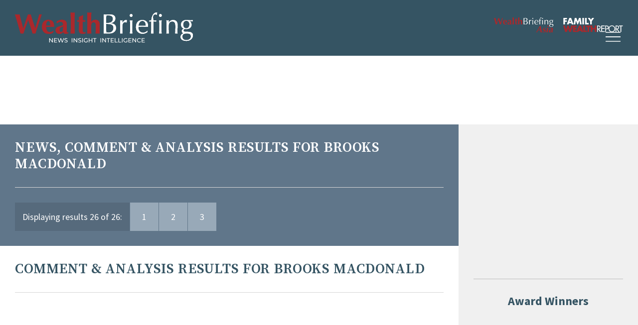

--- FILE ---
content_type: text/html; charset=UTF-8
request_url: https://www.wealthbriefing.com/html/section.php?lim=10&str=40&type=&category=&keywords=brooks%20macdonald&industryviews=&title=brooks%20macdonald&region=
body_size: 7844
content:
<!DOCTYPE html>
<html lang="en" >
<head>
<meta name= "robots" content= "follow, noindex">
	<link rel="preconnect" href="https://fonts.gstatic.com">
	<link rel="preconnect" href="https://fonts.googleapis.com">
	<link rel="preconnect" href="https://stats.g.doubleclick.net">
	<link rel="preconnect" href="https://securepubads.g.doubleclick.net">
	<link rel="preconnect" href="https://ssl.google-analytics.com">
	<link rel="preconnect" href="https://www.google-analytics.com">
	<link rel="preconnect" href="https://ajax.googleapis.com">	
<script>(function(w,d,s,l,i){w[l]=w[l]||[];w[l].push({'gtm.start':
new Date().getTime(),event:'gtm.js'});var f=d.getElementsByTagName(s)[0],
j=d.createElement(s),dl=l!='dataLayer'?'&l='+l:'';j.async=true;j.src=
'https://www.googletagmanager.com/gtm.js?id='+i+dl;f.parentNode.insertBefore(j,f);
})(window,document,'script','dataLayer','GTM-N289V7M');</script>
<title>WealthBriefing - Private Banking News and Wealth Management News and Features</title>
<link rel="shortcut icon" type="image/x-icon" href="images/icon.png">
<META http-equiv="Content-type" content="text/html; charset=iso-8859-1">
<meta name="viewport" content="width=device-width; initial-scale=1.0">
<meta http-equiv="content-type" content="text/html; charset=ISO-8859-1"></meta>
<META NAME="Description" CONTENT=" WealthBriefing provides news, features and information for the wealth management and private banking industries.In-depth industry profiles and authoritative commentary ensures that WealthBriefing is the premier supplier of news, content and analysis for wealth managers and private client professionals. Owned by ClearView Publishing, the leading supplier of information about alternative investment, asset management,tax, hedge funds and the high net worth markets">

<META NAME="Keywords" CONTENT="WealthBriefing,Wealth,Wealth briefing,Wealth management,Private clients,Private client management,Private wealth,Private banking,Private banks,Private asset managers,Private asset management,Fund management,Asset management,Hedge funds,Fund of funds,Fund of hedge funds,Alternative assets,CTA,Financial services compliance,Money laundering,Trusts,Estates,Private client tax,Inheritance tax,Money management,Wealthy,Asset allocation,Global wealth management,Private client stock broking,Private equity,Wealth strategy,Wealth allocation strategy,Succession planning,Estate planning,Family office,High net worth,High net worth individuals,Ultra high net worth individuals,HNWs,UHNWs,Multi-family office,Investments,Offshore,Financial planning,Mass affluent,Premier banking,Investment strategies,Managed futures,Portfolio management,Portfolio strategies,Technical analysis,Hedge fund performance,Hedge fund strategies,Fund performance,">


<!--[if lt IE 9]>
	<script src="http://html5shim.googlecode.com/svn/trunk/html5.js"></script>
<![endif]-->
<!--[if lt IE 9]>
	<script src="http://css3-mediaqueries-js.googlecode.com/svn/trunk/css3-mediaqueries.js"></script>
<![endif]-->
<script src="https://ajax.googleapis.com/ajax/libs/jquery/3.7.1/jquery.min.js"></script>
<link rel="stylesheet" href="css/main.css" />
<script src="https://kit.fontawesome.com/e0fe93994e.js" crossorigin="anonymous" defer></script>
<!-- Start cookieyes banner --> <script id="cookieyes" type="text/javascript" src="https://cdn-cookieyes.com/client_data/e545f25d435d3b4467bbf46d/script.js"></script> <!-- End cookieyes banner -->
<script type="text/javascript" src="js/kube.min.js"></script>
<!--<link rel="stylesheet" href="js/flexslider/flexslider.css" type="text/css">
<script type="text/javascript" src="js/flexslider/jquery.flexslider.js"></script>-->
<!--<script type="text/javascript" charset="utf-8">
	// Initiate carousel content
	$(window).load(function() {
		$('.flexslider').flexslider({
			animation: "slide",
			controlNav: false,
			directionNav: true
		});
	});
</script>-->


<script type='text/javascript'>
  (function() {
    var useSSL = 'https:' == document.location.protocol;
    var src = (useSSL ? 'https:' : 'http:') +
        '//www.googletagservices.com/tag/js/gpt.js';
    document.write('<scr' + 'ipt src="' + src + '"></scr' + 'ipt>');
  })();
</script>

<script async src="https://securepubads.g.doubleclick.net/tag/js/gpt.js" crossorigin="anonymous"></script>
<script type='text/javascript'>
  googletag.cmd.push(function() {
    googletag.defineSlot('/2957538/WB_Halfpage_ROS', [300, 600], 'div-gpt-ad-1465196727627-1').addService(googletag.pubads());
    googletag.defineSlot('/2957538/WB_Top_MPU_ROS', [300, 250], 'div-gpt-ad-1465196727627-4').addService(googletag.pubads());
    googletag.defineSlot('/2957538/WB_Leaderboard_ROS', [728, 90], 'div-gpt-ad-1465196727627-5').addService(googletag.pubads());
    googletag.defineSlot('/2957538/WB_Award_Winners_MPU_ROS', [300, 250], 'div-gpt-ad-1575012217997-0').addService(googletag.pubads());
	googletag.defineSlot('/2957538/WB_WealthTalk_Awards_MPU_ROS', [300, 250], 'div-gpt-ad-1615981236380-0').addService(googletag.pubads());
	googletag.defineSlot('/2957538/WB_WealthTalk_MPU_ROS', [300, 250], 'div-gpt-ad-1615981349241-0').addService(googletag.pubads());
	googletag.defineSlot('/2957538/WB_Another_MPU_ROS', [300, 250], 'div-gpt-ad-1615981440503-0').addService(googletag.pubads());
	googletag.defineSlot('/2957538/WB_MPU_Position3_ROS', [300, 250], 'div-gpt-ad-1752680654276-0').addService(googletag.pubads());
	googletag.defineSlot('/2957538/WB_MPU_Position4_ROS', [300, 250], 'div-gpt-ad-1752680737532-0').addService(googletag.pubads());
	googletag.defineSlot('/2957538/WB_MPU_Position5_ROS', [300, 250], 'div-gpt-ad-1752680843182-0').addService(googletag.pubads());
    googletag.enableServices();
  });
</script>


<script>
function myFunction() {
    var x = "Total Width: " + screen.width + "px";
    document.getElementById("demo").innerHTML = x;
}
</script>
<!--[if lt IE 9]>
	<script src="http://html5shim.googlecode.com/svn/trunk/html5.js"></script>
<![endif]-->
<!--[if lt IE 9]>
	<script src="http://css3-mediaqueries-js.googlecode.com/svn/trunk/css3-mediaqueries.js"></script>
<![endif]-->
</head>

<body onload="myFunction()">
<!-- Google Tag Manager (noscript) -->
<noscript><iframe src="https://www.googletagmanager.com/ns.html?id=GTM-N289V7M"
height="0" width="0" style="display:none;visibility:hidden"></iframe></noscript>
<!-- End Google Tag Manager (noscript) -->
<div class="search">
	<form method="get" action="section.php" name="input" class="searchform">
		<fieldset>
		<input type="text" name="keywords">
		<button type="submit" value="Search" id="searchbtn"><i class="far fa-search"></i></button>
		<!--<a href="section.php" title="Advanced search">Advanced search</a>-->
		</fieldset>
	</form>
</div>
<div class="mobile-nav">
	<nav class="main-menu">
	<ul>
		<li id="homenav"><a href="/" title="">Home</a>
		<li id="contactnav" class="sub-nav gen"><a href="#" title="" class="sub-nav">About <i class="fal fa-angle-down"></i></a>
			<ul class="sub-wrap">
				<li>
					<ul class="sub-list">
						<li><a href="page.php?p=overview" title="">Overview</a></li>
						<li><a href="page.php?p=contact" title="">Contact</a></li>
						<!--<li><a href="page.php?p=careers" title="">Careers</a></li>-->
						<li><a href="https://www.wealthbriefing.com/html/page.php?p=contact" title="">Advertise</a></li>
						<li><a href="page.php?p=editorial" title="">Editorial Board</a></li>
						<li><a href="page.php?p=termsandconditions" title="">Terms & Conditions</a></li>
						<li><a href="http://clearviewpublishing.com/privacy-policy/" target="_blank" title="">Privacy Policy</a></li>
						<li><a href="page.php?p=disclaimer" title="">Disclaimer</a></li>
					</ul>
				</li>
			</ul>
		</li>
		
		<li class="sub-nav gen"><a href="#" title="" class="sub-nav">Articles <i class="fal fa-angle-down"></i></a>
			<ul class="sub-wrap">
				<li>
					<ul class="sub-list">
						<li><a href="/html/section.php?type=Features">Comment & Analysis</a></li>
						<li><a href="/html/section.php?type=Daily%20News%20Analysis">News</a></li>
						<li><a href="/html/section.php?menu=cat&category=Compliance">News from Compliance Matters</a></li>
						<li><a href="#" class="sub-nav">People Moves <i class="fal fa-angle-down"></i></a>
							<ul class="sub-wrap">
								<li>
									<ul class="sub-list">
										<li><a href="section.php?menu=cat&category=People%20Moves&region=United Kingdom" title="">United Kingdom </a></li>
										<li><a href="section.php?menu=cat&category=People%20Moves&region=Switzerland" title="">Switzerland</a></li>
										<li><a href="section.php?menu=cat&category=People%20Moves&region=US" title="">United States </a></li>
										<li><a href="section.php?menu=cat&category=People%20Moves&region=Singapore" title="">Singapore </a></li>
										<li><a href="section.php?menu=cat&category=People%20Moves&region=Hong Kong" title="">Hong Kong </a></li>
										<li><a href="section.php?menu=cat&category=People Moves" title="">All People Moves </a></li>
									
									</ul>
								</li>
							</ul>
						</li>	
						
					</ul>
				</li>
			</ul> 
			
			
		</li>			
		
		<li id="catnav" class="sub-nav"><a href="#" title="" class="sub-nav">Categories <i class="fal fa-angle-down"></i></a>
			<ul class="sub-wrap">
				<li>
					<ul class="sub-list">
						<li><a href="section.php?menu=cat&category=Alternatives">Alternatives</a></li>
						<li><a href="section.php?menu=cat&category=Asset Management">Asset Management</a></li>
						<li><a href="section.php?menu=cat&category=Art">Art Wealth Management</a></li>
						<li><a href="http://clearviewpublishing.com/events-category/awards/" target="_blank">Awards</a></li>	
						<li><a href="section.php?menu=cat&category=Client Affairs">Client Affairs</a></li>
						<li><a href="section.php?menu=cat&category=Compliance">Compliance, Legal and Regulation</a></li>
						<li><a href="section.php?menu=cat&category=Digital Assets">Digital Assets</a></li>
						<li><a href="section.php?menu=cat&category=Executive Pay">Executive Pay</a></li>
						<li><a href="section.php?menu=cat&category=ESG">ESG</a></li>
						

					</ul>
					<ul class="sub-list">
						<li><a href="section.php?menu=cat&category=Family Office">Family Office</a></li>	
						<li><a href="section.php?menu=cat&category=Financial Results">Financial Results</a></li>
						<li><a href="section.php?menu=cat&category=Fund Management">Fund Management</a></li>
						<li><a href="section.php?menu=cat&category=Investment Strategies">Investment Strategies</a></li>
						<li><a href="section.php?menu=cat&category=Islamic Banking">Islamic Finance</a></li>
						<li><a href="section.php?menu=cat&category=Market Reports">Market Reports</a></li>
						<li><a href="section.php?menu=cat&category=New Office">New Office</a></li>
						<li><a href="section.php?menu=cat&category=Offshore">Offshore</a></li>
						<li><a href="section.php?menu=cat&category=Philanthropy">Philanthropy</a></li>
								

					</ul>
					<ul class="sub-list">
						<li><a href="section.php?menu=cat&category=Products">Products</a></li>
						<li><a href="section.php?menu=cat&category=Strategy">Strategy</a></li>
						<li><a href="section.php?menu=cat&category=Surveys">Surveys</a></li>			
						<li><a href="section.php?menu=cat&category=Tax">Tax</a></li>
						<li><a href="section.php?menu=cat&category=Technology">Technology</a></li>
						<li><a href="section.php?menu=cat&category=trust estate">Trusts and Estates</a></li>
						<li><a href="section.php?menu=cat&category=White Papers">White Papers</a></li>
						<li><a href="section.php?menu=cat&category=Emerging Markets">Emerging Markets</a></li>
						<li><a href="section.php?menu=cat&category=M and A">M&A</a></li>	
					</ul>
				</li>
			</ul>
		</li>
		
		<li id="viewnav" class="sub-nav gen"><a href="#" class="sub-nav">Events <i class="fal fa-angle-down"></i></a>
			<ul class="sub-wrap">
				<li>
					<ul class="sub-list">
					<li><a href="http://clearviewpublishing.com/events-category/awards/" target="_blank" title="">Awards </a></li>
					<li><a href="http://clearviewpublishing.com/events-category/summits/" target="_blank" title="">Summits</a></li>
					<li><a href="http://clearviewpublishing.com/events-category/briefings/" target="_blank" title="">Briefings</a></li>
					</ul>
				</li>
			</ul>
		</li>					
				
		<li><a href="wealthtalk.php" title="">WealthTalk</a></li>
		
		<li><a href="section.php?category=Research" title="">Research</a></li>	
		
		<li><a target="_blank" href="http://clearviewpublishing.com/events-category/awards/" title="">Awards</a></li>	
		

		<li id="accountnav" class="sub-nav gen"><a href="#" title="" class="sub-nav">Account <i class="fal fa-angle-down"></i></a>
			<ul class="sub-wrap">
			<li>
				<ul class="sub-list">
					        <li><a href="registernow.php" title="">Register</a></li>
	        <li><a href="subscribe.php" title="">Subscribe</a></li>
	        <li><a href="login.php" title="">Login</a></li>
	        
				</ul>
			</li>
			</ul>
		</li>
		<li id="searchnav" class="searchbutton"><a href="#" title="SEARCH" class="searchicon"><i class="far fa-search"></i></a>
		</li>
	</ul>
</nav>
</div>
<div class="nav-icon-cont" data-kube="sticky">
	<a class="mobile-nav-icon" href="#">
		<span></span>
		<span></span>
		<span></span>
		<span></span>
	</a>
	<!-- <a href="#" title="SEARCH" class="searchicon"><i class="far fa-search"></i></a> -->
</div>		
<div class="overlay"> </div>	

<header id="header" class="header"  data-kube="sticky">
	<div class="container large">
		<div class="logo"> 
			<a href="index.php"><img class="logo-img" src="images/wealth_briefing_logo.svg" alt="Wealth Briefing">
			<img class="logo-img desk" src="images/wealth_briefing_logo_strapline.svg" alt="Wealth Briefing"></a>
		</div>
		<div class="menus">
			<div class="networknav">
				<!--<a href="/" target="_blank"><img alt="Compliance Matters" src="images/compliance_matters.svg"></a>
				<a href="/" target="_blank"><img alt="OffshoreRed" src="images/offshorered.svg"></a>-->
				<a href="http://www.wealthbriefingasia.com/" target="_blank"><img alt="WealthBriefing Asia" src="images/wealthbriefing-asia-logo.svg"></a>
				<a href="http://www.fwreport.com/" target="_blank"><img alt="Family Wealth Report" src="images/familywealthreportLogo-nostrapline.svg"></a>
			</div>
			<div class="desktop-nav">
				<nav class="main-menu">
	<ul>
		<li id="homenav"><a href="/" title="">Home</a>
		<li id="contactnav" class="sub-nav gen"><a href="#" title="" class="sub-nav">About <i class="fal fa-angle-down"></i></a>
			<ul class="sub-wrap">
				<li>
					<ul class="sub-list">
						<li><a href="page.php?p=overview" title="">Overview</a></li>
						<li><a href="page.php?p=contact" title="">Contact</a></li>
						<!--<li><a href="page.php?p=careers" title="">Careers</a></li>-->
						<li><a href="https://www.wealthbriefing.com/html/page.php?p=contact" title="">Advertise</a></li>
						<li><a href="page.php?p=editorial" title="">Editorial Board</a></li>
						<li><a href="page.php?p=termsandconditions" title="">Terms & Conditions</a></li>
						<li><a href="http://clearviewpublishing.com/privacy-policy/" target="_blank" title="">Privacy Policy</a></li>
						<li><a href="page.php?p=disclaimer" title="">Disclaimer</a></li>
					</ul>
				</li>
			</ul>
		</li>
		
		<li class="sub-nav gen"><a href="#" title="" class="sub-nav">Articles <i class="fal fa-angle-down"></i></a>
			<ul class="sub-wrap">
				<li>
					<ul class="sub-list">
						<li><a href="/html/section.php?type=Features">Comment & Analysis</a></li>
						<li><a href="/html/section.php?type=Daily%20News%20Analysis">News</a></li>
						<li><a href="/html/section.php?menu=cat&category=Compliance">News from Compliance Matters</a></li>
						<li><a href="#" class="sub-nav">People Moves <i class="fal fa-angle-down"></i></a>
							<ul class="sub-wrap">
								<li>
									<ul class="sub-list">
										<li><a href="section.php?menu=cat&category=People%20Moves&region=United Kingdom" title="">United Kingdom </a></li>
										<li><a href="section.php?menu=cat&category=People%20Moves&region=Switzerland" title="">Switzerland</a></li>
										<li><a href="section.php?menu=cat&category=People%20Moves&region=US" title="">United States </a></li>
										<li><a href="section.php?menu=cat&category=People%20Moves&region=Singapore" title="">Singapore </a></li>
										<li><a href="section.php?menu=cat&category=People%20Moves&region=Hong Kong" title="">Hong Kong </a></li>
										<li><a href="section.php?menu=cat&category=People Moves" title="">All People Moves </a></li>
									
									</ul>
								</li>
							</ul>
						</li>	
						
					</ul>
				</li>
			</ul> 
			
			
		</li>			
		
		<li id="catnav" class="sub-nav"><a href="#" title="" class="sub-nav">Categories <i class="fal fa-angle-down"></i></a>
			<ul class="sub-wrap">
				<li>
					<ul class="sub-list">
						<li><a href="section.php?menu=cat&category=Alternatives">Alternatives</a></li>
						<li><a href="section.php?menu=cat&category=Asset Management">Asset Management</a></li>
						<li><a href="section.php?menu=cat&category=Art">Art Wealth Management</a></li>
						<li><a href="http://clearviewpublishing.com/events-category/awards/" target="_blank">Awards</a></li>	
						<li><a href="section.php?menu=cat&category=Client Affairs">Client Affairs</a></li>
						<li><a href="section.php?menu=cat&category=Compliance">Compliance, Legal and Regulation</a></li>
						<li><a href="section.php?menu=cat&category=Digital Assets">Digital Assets</a></li>
						<li><a href="section.php?menu=cat&category=Executive Pay">Executive Pay</a></li>
						<li><a href="section.php?menu=cat&category=ESG">ESG</a></li>
						

					</ul>
					<ul class="sub-list">
						<li><a href="section.php?menu=cat&category=Family Office">Family Office</a></li>	
						<li><a href="section.php?menu=cat&category=Financial Results">Financial Results</a></li>
						<li><a href="section.php?menu=cat&category=Fund Management">Fund Management</a></li>
						<li><a href="section.php?menu=cat&category=Investment Strategies">Investment Strategies</a></li>
						<li><a href="section.php?menu=cat&category=Islamic Banking">Islamic Finance</a></li>
						<li><a href="section.php?menu=cat&category=Market Reports">Market Reports</a></li>
						<li><a href="section.php?menu=cat&category=New Office">New Office</a></li>
						<li><a href="section.php?menu=cat&category=Offshore">Offshore</a></li>
						<li><a href="section.php?menu=cat&category=Philanthropy">Philanthropy</a></li>
								

					</ul>
					<ul class="sub-list">
						<li><a href="section.php?menu=cat&category=Products">Products</a></li>
						<li><a href="section.php?menu=cat&category=Strategy">Strategy</a></li>
						<li><a href="section.php?menu=cat&category=Surveys">Surveys</a></li>			
						<li><a href="section.php?menu=cat&category=Tax">Tax</a></li>
						<li><a href="section.php?menu=cat&category=Technology">Technology</a></li>
						<li><a href="section.php?menu=cat&category=trust estate">Trusts and Estates</a></li>
						<li><a href="section.php?menu=cat&category=White Papers">White Papers</a></li>
						<li><a href="section.php?menu=cat&category=Emerging Markets">Emerging Markets</a></li>
						<li><a href="section.php?menu=cat&category=M and A">M&A</a></li>	
					</ul>
				</li>
			</ul>
		</li>
		
		<li id="viewnav" class="sub-nav gen"><a href="#" class="sub-nav">Events <i class="fal fa-angle-down"></i></a>
			<ul class="sub-wrap">
				<li>
					<ul class="sub-list">
					<li><a href="http://clearviewpublishing.com/events-category/awards/" target="_blank" title="">Awards </a></li>
					<li><a href="http://clearviewpublishing.com/events-category/summits/" target="_blank" title="">Summits</a></li>
					<li><a href="http://clearviewpublishing.com/events-category/briefings/" target="_blank" title="">Briefings</a></li>
					</ul>
				</li>
			</ul>
		</li>					
				
		<li><a href="wealthtalk.php" title="">WealthTalk</a></li>
		
		<li><a href="section.php?category=Research" title="">Research</a></li>	
		
		<li><a target="_blank" href="http://clearviewpublishing.com/events-category/awards/" title="">Awards</a></li>	
		

		<li id="accountnav" class="sub-nav gen"><a href="#" title="" class="sub-nav">Account <i class="fal fa-angle-down"></i></a>
			<ul class="sub-wrap">
			<li>
				<ul class="sub-list">
					        <li><a href="registernow.php" title="">Register</a></li>
	        <li><a href="subscribe.php" title="">Subscribe</a></li>
	        <li><a href="login.php" title="">Login</a></li>
	        
				</ul>
			</li>
			</ul>
		</li>
		<li id="searchnav" class="searchbutton"><a href="#" title="SEARCH" class="searchicon"><i class="far fa-search"></i></a>
		</li>
	</ul>
</nav>
			</div>
		</div>
	</div>
</header>
<div class="header-spacer container"></div>
<div class="banner">
	<div class="container">
		<div class="desktopad">
			<!-- /2957538/WB_Leaderboard_Homepage_Only -->
			<div id='div-gpt-ad-1465196727627-5' style='height:90px; width:728px;'>
				<script type='text/javascript'>
				googletag.cmd.push(function() { googletag.display('div-gpt-ad-1465196727627-5'); });
				</script>
			</div>
		</div>	
	</div>
</div><div class="main-content">
	<div class="container section-wrap">
		<div class="main-group sec-lcol">
			<section class="row-group">
							</section>
						<section class="blue section">
								<header class="section-head">
				<h1>News, Comment & Analysis results for brooks macdonald</h1>
				</header>
				<div class="article-wrapper"></div><div class="pagination">
				<p>Displaying results 26 of 26:</p>
				  <a class="page" href='/html/section.php?lim=10&amp;str=0&type=&category=&keywords=brooks macdonald&industryviews=&title=brooks macdonald&region=' title='Page 1'>1</a>  <a class="page" href='/html/section.php?lim=10&amp;str=10&type=&category=&keywords=brooks macdonald&industryviews=&title=brooks macdonald&region=' title='Page 2'>2</a>  <a class="page" href='/html/section.php?lim=10&amp;str=20&type=&category=&keywords=brooks macdonald&industryviews=&title=brooks macdonald&region=' title='Page 3'>3</a> 
				</div>			</section>
										<section class="featureresults section">
							<header class="section-head">
				<h1>Comment & Analysis results for brooks macdonald</h1>
				</header>
				<div class="article-wrapper"></div>			</section>
			 
		</div>
		<div class="side-group sec-scol">
	<section class="sidebar">
		<div class="adslot">
			<!-- /2957538/WB_Top_MPU_ROS -->
			<div id='div-gpt-ad-1465196727627-4' style='height:250px; width:300px;'>
				<script type='text/javascript'>
					googletag.cmd.push(function() { googletag.display('div-gpt-ad-1465196727627-4'); });
				</script>
			</div>
		</div>
		<div class="adslot">
			<h1>Award Winners</h1>
			<!-- /2957538/WB_Award_Winners_MPU_ROS -->
			<div id='div-gpt-ad-1575012217997-0' style='width: 300px; height: 250px;'>
				<script>
					googletag.cmd.push(function() { googletag.display('div-gpt-ad-1575012217997-0'); });
				</script>
			</div>
		</div>	
		<div class="video_section">
			<!-- /2957538/WB_MPU_Position3_ROS -->
			<div id='div-gpt-ad-1752680654276-0' style='min-width: 300px; min-height: 250px;'>
			  <script>
				googletag.cmd.push(function() { googletag.display('div-gpt-ad-1752680654276-0'); });
			  </script>
			</div>
						<!--<a href="https://wealthbriefing.com/html/wtawardsarchive.php?menu=cat&category=awards" class="button is-small">More Awards Videos</a>-->
		</div>			
		<!--<div class="adslot">
			
			<div class="wealthtalk">
				<!-- /2957538/WB_WealthTalk_MPU_ROS -->
				<!--<div id='div-gpt-ad-1615981349241-0' style='width: 300px; height: 250px;'>
				  <script>
					googletag.cmd.push(function() { googletag.display('div-gpt-ad-1615981349241-0'); });
				  </script>
				</div>	
			</div>
			
		</div>-->
		<div class="video_section">
			<!-- /2957538/WB_MPU_Position4_ROS -->
			<div id='div-gpt-ad-1752680737532-0' style='min-width: 300px; min-height: 250px;'>
			  <script>
				googletag.cmd.push(function() { googletag.display('div-gpt-ad-1752680737532-0'); });
			  </script>
			</div>
						<!--<a href="https://wealthbriefing.com/html/wtftedarchive.php" class="button is-small">More From the Editor's Desk </a>-->
		</div>
		<div class="adslot">
			<!--<div class="wealthtalk">
				<!-- /2957538/WB_WealthTalk_Awards_MPU_ROS -->
				<!--<div id='div-gpt-ad-1615981236380-0' style='width: 300px; height: 250px;'>
				  <script>
					googletag.cmd.push(function() { googletag.display('div-gpt-ad-1615981236380-0'); });
				  </script>
				</div>
			</div>
		</div>-->
		<div class="adslot">
			<!-- /2957538/WB_Halfpage_ROS -->
			<div id='div-gpt-ad-1465196727627-1' style='height:600px; width:300px;'>
			<script type='text/javascript'>
			googletag.cmd.push(function() { googletag.display('div-gpt-ad-1465196727627-1'); });
			</script>
			</div>
		</div>
		
		<div class="video_section">
			<!-- /2957538/WB_MPU_Position5_ROS -->
			<div id='div-gpt-ad-1752680843182-0' style='min-width: 300px; min-height: 250px;'>
			  <script>
				googletag.cmd.push(function() { googletag.display('div-gpt-ad-1752680843182-0'); });
			  </script>
			</div>
						<!--<a href="https://wealthbriefing.com/html/wtexpertviewarchive.php" class="button is-small">More Expert View Videos </a>-->
		</div>
		
		<!--<div class="adslot">
			<!-- /2957538/WB_Another_MPU_ROS -->
			<!--<div id='div-gpt-ad-1615981440503-0' style='width: 300px; height: 250px;'>
			  <script>
				googletag.cmd.push(function() { googletag.display('div-gpt-ad-1615981440503-0'); });
			  </script>
			</div>
		</div>-->
	</section>					
</div>	</div>
	<div class="container">
			<section class="pre-footer">
		<div class="is-row is-gapless">
			<div class="is-col is-50 prefoot-item">
				<header class="section-head">
					<h1>More Stories</h1>
				</header>
				<article class="index-short">
				  <h1><a href="article.php/jtc-targets-brazil">JTC Targets Brazil</a></h1>
				</article>
	
	<article class="index-short">
				  <h1><a href="article.php/ninety-one-positive-on-uk-equities-in-2026">Ninety One Positive On UK Equities In 2026</a></h1>
				</article>
	
	<article class="index-short">
				  <h1><a href="article.php/mirova-highlights-tech-investment-opportunities%2C-risks-in-2026">Mirova Highlights Tech Investment Opportunities, Risks In 2026</a></h1>
				</article>
	
	<article class="index-short">
				  <h1><a href="article.php/wealth-management%2C-ipo-pipelines-to-support-hong-kong-banking-in-2026--kpmg">Wealth Management, IPO Pipelines To Support Hong Kong Banking In 2026 – KPMG</a></h1>
				</article>
	
	<article class="index-short">
				  <h1><a href="article.php/sweden%27s-eqt-leans-into-secondaries-story%2C-agrees-coller-capital-bid-">Sweden's EQT Leans Into Secondaries Story, Agrees Coller Capital Bid </a></h1>
				</article>
	
				</div>
			<div class="is-col is-50 prefoot-item">
				<header class="section-head">
					<h1>Most Read</h1>
				</header>
				<article class="index-short">
				  <h1><a href="article.php/profits-rise-at-ubp%3B-results-buoyed-by-acquisitions-">Profits Rise At UBP; Results Buoyed By Acquisitions </a></h1>
				</article>
	
	<article class="index-short">
				  <h1><a href="article.php/sweden%27s-eqt-leans-into-secondaries-story%2C-agrees-coller-capital-bid-">Sweden's EQT Leans Into Secondaries Story, Agrees Coller Capital Bid </a></h1>
				</article>
	
	<article class="index-short">
				  <h1><a href="article.php/analysis%3A-family-offices-in-motion--london%27s-challenges%2C-widening-office-footprint-">ANALYSIS: Family Offices In Motion – London's Challenges, Widening Office Footprint </a></h1>
				</article>
	
	<article class="index-short">
				  <h1><a href="article.php/private-markets-haven%27t-peaked%2C-plenty-of-momentum-left--wealth-managers">Private Markets Haven't Peaked, Plenty Of Momentum Left – Wealth Managers</a></h1>
				</article>
	
	<article class="index-short">
				  <h1><a href="article.php/ai-hasn%27t-yet-set-corporate-revenues-alight-as-geopolitical%2C-trade-risks-swirl--pwc">AI Hasn't Yet Set Corporate Revenues Alight As Geopolitical, Trade Risks Swirl – PwC</a></h1>
				</article>
	
				
			</div>
			<!--<div class="is-col is-33 prefoot-item">
				<header class="section-head">
					<h1>Latest Poll</h1>
				</header>
				<script type='text/javascript' language='javascript' src='https://www.esurveyspro.com/app/polls/widget.js.aspx?id=1745'></script><noscript> <a href ='https://www.esurveyspro.com/' title='free survey software online'>survey software</a></noscript>				
			</div>-->
		</div>
	</section>
		</div>
</div>
		
		<footer class="footer">
			<div class="container large">
				<div class="is-row is-items-middle">
					<div class="is-col is-80">
						<div class="fixedwrap">
						<div id="footer">
							<section class="nav">
							<ul>
							<li><a href="page.php?p=overview" title="">Overview</a></li>
								<li><a href="page.php?p=contact" title="">Contact</a></li>
								<li><a href="page.php?p=contact" title="">Advertise</a></li>
								<li><a href="page.php?p=editorial" title="">Editorial Board</a></li>
								<li><a href="page.php?p=termsandconditions" title="">Terms &amp; Conditions</a></li>
								<li><a href="http://clearviewpublishing.com/privacy-policy/" target="_blank" title="">Privacy Policy</a></li>
								<li><a href="page.php?p=disclaimer" title="">Disclaimer</a></li>
							</ul>
							<p>©Clearview Financial Media Ltd, 83 Victoria Street, London, SW1W 0HW, United Kingdom. Tel: +44(0)207 148 0188</p>
				
							</section>
							<section class="logo">
							<img src="images/clearview-logo.png" alt="ClearView Publishing">
							</section>
						</div>
					</div>
											</div>
					<div class="is-col is-20">
						<div class="social-icons">
							<a href="https://twitter.com/WealthBriefing" target="_blank" rel="nofollow" ><i class="fab fa-twitter"></i></a> 
							<a href="https://www.linkedin.com/groups/3939910/" target="_blank" rel="nofollow" ><i class="fab fa-linkedin-in"></i></a> 
						</div>
					</div>
				</div>
			</div>
		</footer>
		<!-- Dianomi adverts <script type="text/javascript" id="dianomi_context_script" src="https://www.dianomi.com/js/contextfeed.js"></script>-->
		<script src="js/includes.js"></script>
		<script src="js/lazysizescombined.min.js"></script>
	</body>
</html>


--- FILE ---
content_type: text/html; charset=utf-8
request_url: https://www.google.com/recaptcha/api2/aframe
body_size: 267
content:
<!DOCTYPE HTML><html><head><meta http-equiv="content-type" content="text/html; charset=UTF-8"></head><body><script nonce="QaZ0L0gYDmWAPr9DCFQssg">/** Anti-fraud and anti-abuse applications only. See google.com/recaptcha */ try{var clients={'sodar':'https://pagead2.googlesyndication.com/pagead/sodar?'};window.addEventListener("message",function(a){try{if(a.source===window.parent){var b=JSON.parse(a.data);var c=clients[b['id']];if(c){var d=document.createElement('img');d.src=c+b['params']+'&rc='+(localStorage.getItem("rc::a")?sessionStorage.getItem("rc::b"):"");window.document.body.appendChild(d);sessionStorage.setItem("rc::e",parseInt(sessionStorage.getItem("rc::e")||0)+1);localStorage.setItem("rc::h",'1769448378110');}}}catch(b){}});window.parent.postMessage("_grecaptcha_ready", "*");}catch(b){}</script></body></html>